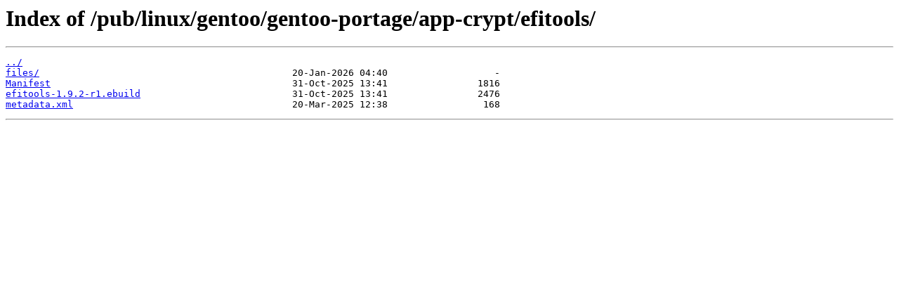

--- FILE ---
content_type: text/html
request_url: https://ftp5.gwdg.de/pub/linux/gentoo/gentoo-portage/app-crypt/efitools/
body_size: 719
content:
<html>
<head><title>Index of /pub/linux/gentoo/gentoo-portage/app-crypt/efitools/</title></head>
<body>
<h1>Index of /pub/linux/gentoo/gentoo-portage/app-crypt/efitools/</h1><hr><pre><a href="../">../</a>
<a href="files/">files/</a>                                             20-Jan-2026 04:40                   -
<a href="Manifest">Manifest</a>                                           31-Oct-2025 13:41                1816
<a href="efitools-1.9.2-r1.ebuild">efitools-1.9.2-r1.ebuild</a>                           31-Oct-2025 13:41                2476
<a href="metadata.xml">metadata.xml</a>                                       20-Mar-2025 12:38                 168
</pre><hr></body>
</html>
